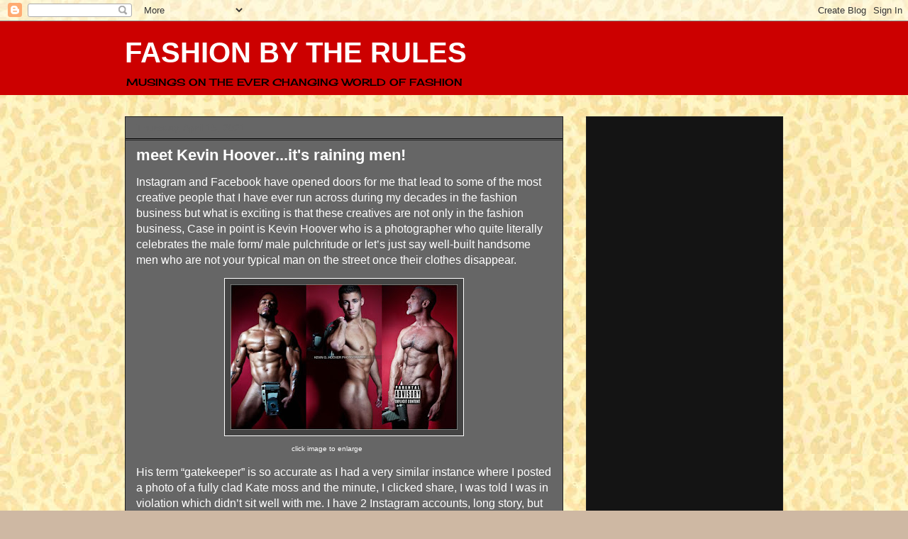

--- FILE ---
content_type: text/html; charset=UTF-8
request_url: https://jeffybruce.blogspot.com/b/stats?style=BLACK_TRANSPARENT&timeRange=ALL_TIME&token=APq4FmBzQD-y2AEaocrdBoKv8Ejb6kDsYkzlEH1RFl26KpGpppzDoPL9IokRokDSVp7I--p6tSb7qhSHrUWsmlV1b33Pj0E5ug
body_size: -9
content:
{"total":1461822,"sparklineOptions":{"backgroundColor":{"fillOpacity":0.1,"fill":"#000000"},"series":[{"areaOpacity":0.3,"color":"#202020"}]},"sparklineData":[[0,100],[1,74],[2,63],[3,51],[4,53],[5,78],[6,51],[7,40],[8,40],[9,40],[10,44],[11,29],[12,37],[13,43],[14,48],[15,43],[16,25],[17,63],[18,52],[19,54],[20,37],[21,62],[22,77],[23,96],[24,92],[25,78],[26,75],[27,42],[28,61],[29,9]],"nextTickMs":92307}

--- FILE ---
content_type: text/html; charset=utf-8
request_url: https://www.google.com/recaptcha/api2/aframe
body_size: 265
content:
<!DOCTYPE HTML><html><head><meta http-equiv="content-type" content="text/html; charset=UTF-8"></head><body><script nonce="p2Eqeb8Onkb_5ttk0iLqOQ">/** Anti-fraud and anti-abuse applications only. See google.com/recaptcha */ try{var clients={'sodar':'https://pagead2.googlesyndication.com/pagead/sodar?'};window.addEventListener("message",function(a){try{if(a.source===window.parent){var b=JSON.parse(a.data);var c=clients[b['id']];if(c){var d=document.createElement('img');d.src=c+b['params']+'&rc='+(localStorage.getItem("rc::a")?sessionStorage.getItem("rc::b"):"");window.document.body.appendChild(d);sessionStorage.setItem("rc::e",parseInt(sessionStorage.getItem("rc::e")||0)+1);localStorage.setItem("rc::h",'1768360679711');}}}catch(b){}});window.parent.postMessage("_grecaptcha_ready", "*");}catch(b){}</script></body></html>